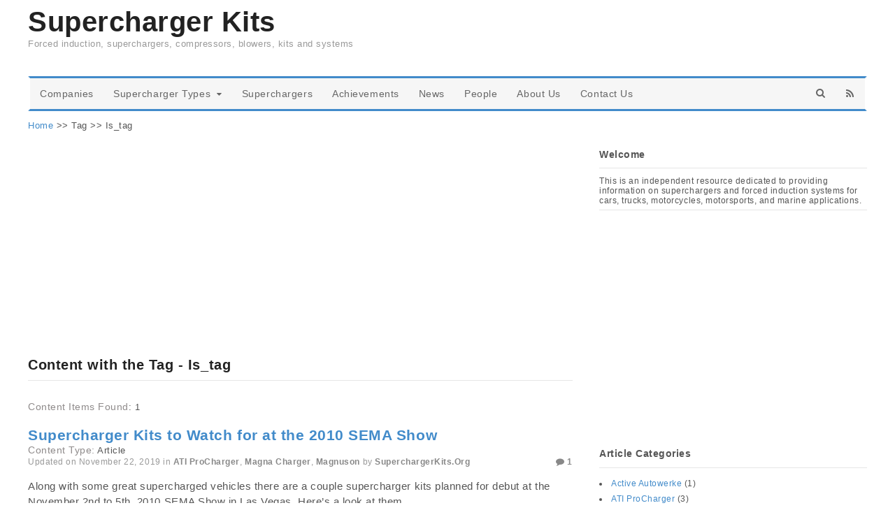

--- FILE ---
content_type: text/html; charset=UTF-8
request_url: http://www.superchargerkits.org/tag/tvs-2300/
body_size: 19534
content:
<!DOCTYPE html>
<html lang="en-US">
<head>
<meta charset="UTF-8" />
<title>tvs 2300 Archives - Supercharger Kits</title>
<meta http-equiv="Content-Type" content="text/html; charset=UTF-8" />
<link rel="pingback" href="http://www.superchargerkits.org/xmlrpc.php" />

<!--  Mobile viewport scale -->
<meta content="initial-scale=1.0, maximum-scale=1.0, user-scalable=yes" name="viewport"/>
<meta name="robots" content="max-snippet:-1, max-image-preview:large, max-video-preview:-1"/>
<link rel="canonical" href="http://www.superchargerkits.org/tag/tvs-2300/" />
<meta property="og:locale" content="en_US" />
<meta property="og:type" content="object" />
<meta property="og:title" content="tvs 2300 Archives - Supercharger Kits" />
<meta property="og:url" content="http://www.superchargerkits.org/tag/tvs-2300/" />
<meta property="og:site_name" content="Supercharger Kits" />
<meta name="twitter:card" content="summary" />
<meta name="twitter:title" content="tvs 2300 Archives - Supercharger Kits" />
<script type='application/ld+json' class='yoast-schema-graph yoast-schema-graph--main'>{"@context":"https://schema.org","@graph":[{"@type":"WebSite","@id":"http://www.superchargerkits.org/#website","url":"http://www.superchargerkits.org/","name":"Supercharger Kits","potentialAction":{"@type":"SearchAction","target":"http://www.superchargerkits.org/?s={search_term_string}","query-input":"required name=search_term_string"}},{"@type":"CollectionPage","@id":"http://www.superchargerkits.org/tag/tvs-2300/#webpage","url":"http://www.superchargerkits.org/tag/tvs-2300/","inLanguage":"en-US","name":"tvs 2300 Archives - Supercharger Kits","isPartOf":{"@id":"http://www.superchargerkits.org/#website"}}]}</script>
<link rel='dns-prefetch' href='//s.w.org' />
<link rel="alternate" type="application/rss+xml" title="Supercharger Kits &raquo; Feed" href="http://www.superchargerkits.org/feed/" />
<link rel="alternate" type="application/rss+xml" title="Supercharger Kits &raquo; Comments Feed" href="http://www.superchargerkits.org/comments/feed/" />
<link rel="alternate" type="application/rss+xml" title="Supercharger Kits &raquo; tvs 2300 Tag Feed" href="http://www.superchargerkits.org/tag/tvs-2300/feed/" />
<link rel='stylesheet' id='wp-block-library-css'  href='http://www.superchargerkits.org/wp-includes/css/dist/block-library/style.min.css?ver=5.3.20' type='text/css' media='all' />
<link rel='stylesheet' id='theme-stylesheet-css'  href='http://www.superchargerkits.org/wp-content/themes/superchargerkits/style.css?ver=1.0' type='text/css' media='all' />
<link rel='stylesheet' id='generate-blog-css'  href='http://www.superchargerkits.org/wp-content/plugins/gp-premium/blog/functions/css/style-min.css?ver=2.3.2' type='text/css' media='all' />
<link rel='stylesheet' id='generate-navigation-branding-css'  href='http://www.superchargerkits.org/wp-content/plugins/gp-premium/menu-plus/functions/css/navigation-branding.min.css?ver=2.3.2' type='text/css' media='all' />
<link rel='stylesheet' id='prettyPhoto-css'  href='http://www.superchargerkits.org/wp-content/themes/canvas/includes/css/prettyPhoto.css?ver=5.3.20' type='text/css' media='all' />
<!--[if lt IE 9]>
<link href="http://www.superchargerkits.org/wp-content/themes/canvas/css/non-responsive.css" rel="stylesheet" type="text/css" />
<style type="text/css">.col-full, #wrapper { width: 1200px; max-width: 1200px; } #inner-wrapper { padding: 0; } body.full-width #header, #nav-container, body.full-width #content, body.full-width #footer-widgets, body.full-width #footer { padding-left: 0; padding-right: 0; } body.fixed-mobile #top, body.fixed-mobile #header-container, body.fixed-mobile #footer-container, body.fixed-mobile #nav-container, body.fixed-mobile #footer-widgets-container { min-width: 1200px; padding: 0 1em; } body.full-width #content { width: auto; padding: 0 1em;}</style>
<![endif]-->
<script type='text/javascript' src='http://www.superchargerkits.org/wp-includes/js/jquery/jquery.js?ver=1.12.4-wp'></script>
<script type='text/javascript' src='http://www.superchargerkits.org/wp-includes/js/jquery/jquery-migrate.min.js?ver=1.4.1'></script>
<script type='text/javascript' src='http://www.superchargerkits.org/wp-content/themes/superchargerkits/js/back-to-top.js?ver=5.3.20'></script>
<script type='text/javascript' src='http://www.superchargerkits.org/wp-content/themes/canvas/includes/js/third-party.min.js?ver=5.3.20'></script>
<script type='text/javascript' src='http://www.superchargerkits.org/wp-content/themes/canvas/includes/js/modernizr.min.js?ver=2.6.2'></script>
<script type='text/javascript' src='http://www.superchargerkits.org/wp-content/themes/canvas/includes/js/jquery.prettyPhoto.min.js?ver=5.3.20'></script>
<script type='text/javascript' src='http://www.superchargerkits.org/wp-content/themes/canvas/includes/js/general.min.js?ver=5.3.20'></script>

<!-- Adjust the website width -->
<style type="text/css">
	.col-full, #wrapper { max-width: 1200px !important; }
</style>

<link rel='https://api.w.org/' href='http://www.superchargerkits.org/wp-json/' />
<link rel="EditURI" type="application/rsd+xml" title="RSD" href="http://www.superchargerkits.org/xmlrpc.php?rsd" />
<link rel="wlwmanifest" type="application/wlwmanifest+xml" href="http://www.superchargerkits.org/wp-includes/wlwmanifest.xml" /> 
<meta name="generator" content="Piklist 1.0.12" />

<meta name="viewport" content="width=device-width" /><script type="text/javascript">if( !tick ) { var tick = function(){}; }</script>
<!-- Custom CSS Styling -->
<style type="text/css">
</style>

<!-- Woo Shortcodes CSS -->
<link href="http://www.superchargerkits.org/wp-content/themes/canvas/functions/css/shortcodes.css" rel="stylesheet" type="text/css" />

<!-- Custom Stylesheet -->
<link href="http://www.superchargerkits.org/wp-content/themes/canvas/custom.css" rel="stylesheet" type="text/css" />
</head>
<body class="archive tag tag-tvs-2300 tag-102 post-image-below-header post-image-aligned-center sticky-menu-fade mobile-header chrome alt-style-default has-lightbox two-col-left width-1200 two-col-left-1200">
<div id="wrapper">

	<div id="inner-wrapper">

	<h3 class="nav-toggle icon"><a href="#navigation">Navigation</a></h3>

	<header id="header" class="col-full">

		<div id="logo">
<span class="site-title"><a href="http://www.superchargerkits.org/">Supercharger Kits</a></span>
<span class="site-description">Forced induction, superchargers, compressors, blowers, kits and systems</span>
</div>

	</header>
	<div id="above-nav-ad" class="widget-1 widget-odd sidebar above-nav-adc resp-link-ad"><div class="beo_ra_tmp_parse" data-beo-pub-id="3060272751786289" data-beo-hm="5197709110" data-beo-hl="2703731115" data-beo-vxl="6674442315" data-beo-vl="" data-beo-vm=""></div></div><nav id="navigation" class="col-full" role="navigation">

	
	<section class="menus nav-icons nav-icons-2">

		<a href="http://www.superchargerkits.org" class="nav-home"><span>Home</span></a>

	<h3>Main Menu</h3><ul id="main-nav" class="nav fl"><li id="menu-item-448" class="menu-item menu-item-type-post_type menu-item-object-page menu-item-448 menu-item-company first-menu-item"><a title="Companies Related to Forced Induction" href="http://www.superchargerkits.org/company/">Companies</a></li>
<li id="menu-item-449" class="menu-item menu-item-type-post_type menu-item-object-page menu-item-has-children menu-item-449 menu-item-supercharger-type "><a title="Types of Forced Induction" href="http://www.superchargerkits.org/supercharger-type/">Supercharger Types</a>
<ul class="sub-menu">
	<li id="menu-item-450" class="menu-item menu-item-type-taxonomy menu-item-object-supercharger_type menu-item-450 menu-item-109-revision-v1 "><a href="http://www.superchargerkits.org/supercharger-type/centrifugal/">Centrifugal</a></li>
	<li id="menu-item-1018" class="menu-item menu-item-type-taxonomy menu-item-object-supercharger_type menu-item-1018 menu-item-429-revision-v1 "><a href="http://www.superchargerkits.org/supercharger-type/electric/">Electric</a></li>
	<li id="menu-item-451" class="menu-item menu-item-type-taxonomy menu-item-object-supercharger_type menu-item-451 menu-item-109-revision-v1 "><a href="http://www.superchargerkits.org/supercharger-type/roots/">Roots</a></li>
	<li id="menu-item-453" class="menu-item menu-item-type-taxonomy menu-item-object-supercharger_type menu-item-453 menu-item-109-revision-v1 "><a href="http://www.superchargerkits.org/supercharger-type/screw/">Screw</a></li>
	<li id="menu-item-452" class="menu-item menu-item-type-taxonomy menu-item-object-supercharger_type menu-item-452 menu-item-109-revision-v1 "><a href="http://www.superchargerkits.org/supercharger-type/scroll/">Scroll</a></li>
	<li id="menu-item-982" class="menu-item menu-item-type-taxonomy menu-item-object-supercharger_type menu-item-982 menu-item-ro-flo-rotary-sliding-vane-compressor "><a href="http://www.superchargerkits.org/supercharger-type/turbocharger/">Centrifugal Turbo</a></li>
	<li id="menu-item-906" class="menu-item menu-item-type-taxonomy menu-item-object-supercharger_type menu-item-906 menu-item-780-revision-v1 "><a href="http://www.superchargerkits.org/supercharger-type/vane/">Vane</a></li>
</ul>
</li>
<li id="menu-item-555" class="menu-item menu-item-type-custom menu-item-object-custom menu-item-555 menu-item-superchargers "><a title="Supercharger Head / Bare Units" href="/supercharger/">Superchargers</a></li>
<li id="menu-item-799" class="menu-item menu-item-type-post_type menu-item-object-page menu-item-799 menu-item-achievement "><a title="Achievements / Milestones / Awards" href="http://www.superchargerkits.org/achievement/">Achievements</a></li>
<li id="menu-item-992" class="menu-item menu-item-type-post_type menu-item-object-page menu-item-992 menu-item-news "><a title="Forced Induction News" href="http://www.superchargerkits.org/news/">News</a></li>
<li id="menu-item-844" class="menu-item menu-item-type-post_type menu-item-object-page menu-item-844 menu-item-people "><a title="Noteworth People in Forced Induction" href="http://www.superchargerkits.org/people/">People</a></li>
<li id="menu-item-387" class="menu-item menu-item-type-post_type menu-item-object-page menu-item-387 menu-item-about "><a href="http://www.superchargerkits.org/about/">About Us</a></li>
<li id="menu-item-386" class="menu-item menu-item-type-post_type menu-item-object-page menu-item-386 menu-item-contact last-menu-item"><a href="http://www.superchargerkits.org/contact/">Contact Us</a></li>
</ul>	<div class="side-nav">
	<ul class="rss fr">
						<li class="sub-rss"><a href=""></a></li>
			</ul>
			<ul class="nav-search">
		<li>
			<a class="search-contents" href="#"></a>
			<ul>
				<li>
					<div class="widget widget_search"><div class="search_main">
    <form method="get" class="searchform" action="http://www.superchargerkits.org/" >
        <input type="text" class="field s" name="s" value="Search..." onfocus="if (this.value == 'Search...') {this.value = '';}" onblur="if (this.value == '') {this.value = 'Search...';}" />
        <button type="submit" class="fa fa-search submit" name="submit" value="Search"></button>
    </form>
    <div class="fix"></div>
</div></div>				</li>
			</ul>
		</li>
	</ul>
		</div><!-- /#side-nav -->

	</section><!-- /.menus -->

	<a href="#top" class="nav-close"><span>Return to Content</span></a>

</nav>
<nav class="breadcrumb" role="navigation" itemprop="breadcrumb" itemscope itemtype="http://schema.org/BreadcrumbList"><meta itemprop="name" content="Breadcrumb"/><meta itemprop="description" content="Breadcrumb for Is_tag"/><ul itemprop="itemListElement"><li itemscope itemtype="http://data-vocabulary.org/Breadcrumb"><a rel="index home" href="http://www.superchargerkits.org" title="Home" itemprop="url"><span itemprop="title">Home</span></a>&nbsp;>>&nbsp;</li><li>Tag&nbsp;>>&nbsp;</li><li><span class="current-page">Is_tag</span></a></li></ul></nav><br>      
    <!-- #content Starts -->
	    <div id="content" class="col-full">
    
    	<div id="main-sidebar-container">    
		
            <!-- #main Starts -->
                        <section id="main" class="col-left">
			<div id="post-content-ad-1" class="widget-1 widget-odd resp-ad"><script async src="//pagead2.googlesyndication.com/pagead/js/adsbygoogle.js"></script>
<!-- superchargerkits.org - resp-before-content -->
<ins class="adsbygoogle"
     style="display:block"
     data-ad-client="ca-pub-3060272751786289"
     data-ad-slot="1226997912"
     data-ad-format="auto"></ins>
<script>
(adsbygoogle = window.adsbygoogle || []).push({});
</script></div><h1 class="archive_header">Content with the Tag - Is_tag</h1><div><span class="info-label">Content Items Found</span>: 1</div><br>
<div class="fix"></div>
<article class="tag-archive post-321 post type-post status-publish format-standard has-post-thumbnail hentry category-ati-procharger category-magna-charger category-magnuson tag-2011-mustang tag-magna-charger-2 tag-magna-charger-stage-ii tag-magnuson tag-mustang-gt tag-p-1sc-1 tag-roush tag-sema tag-tvs-2300 tag-whipple-2 supercharger_type-centrifugal supercharger_type-roots company-magnuson company-procharger company-whipple series-tvs odd">
	<header>
		<h1 class="title entry-title page-list-item tag-archive"><a href="http://www.superchargerkits.org/supercharger-kits-to-watch-for-at-the-2010-sema-show/" rel="bookmark" title="Supercharger Kits to Watch for at the 2010 SEMA Show">Supercharger Kits to Watch for at the 2010 SEMA Show</a></h1>		
	</header>
<div><span class="info-label"> Content Type:</span> Article</div><div class="post-meta">Updated on <span class="date time published updated" title="2019-11-22T18:42:04-0800">November 22, 2019</span> in <span class="categories"><a href="http://www.superchargerkits.org/category/ati-procharger/" title="View all items in ATI ProCharger">ATI ProCharger</a>, <a href="http://www.superchargerkits.org/category/magna-charger/" title="View all items in Magna Charger">Magna Charger</a>, <a href="http://www.superchargerkits.org/category/magnuson/" title="View all items in Magnuson">Magnuson</a></span>  by <span class="fn"><span class="author vcard"><span class="fn"><a href="http://www.superchargerkits.org/author/admin/" title="Posts by SuperchargerKits.org" rel="author">SuperchargerKits.org</a></span></span></span> <span class="post-comments comments"><a href="http://www.superchargerkits.org/supercharger-kits-to-watch-for-at-the-2010-sema-show/#comments"><i class="fa fa-comment"></i> 1</a></span></div>
	<section class="entry">
	    <p>Along with some great supercharged vehicles there are a couple supercharger kits planned for debut at the November 2nd to 5th, 2010 SEMA Show in Las Vegas. Here&#8217;s a look at them.</p>
<div id="attachment_323" style="width: 310px" class="wp-caption alignleft"><img aria-describedby="caption-attachment-323" class="size-full wp-image-323 " title="ProCharger Stage II System and Tuner Kit for 2011 Ford Mustang 5.0L to Debut at SEMA 2010" src="http://www.superchargerkits.org/wp-content/uploads/2010/11/sema-2010-procharger-stage-ii-2011-mustang.jpg" alt="Picture of a ProCharger Stage II System and Tuner Kit for 2011 Ford Mustang 5.0L to Debut at SEMA 2010" width="300" height="209" srcset="http://www.superchargerkits.org/wp-content/uploads/2010/11/sema-2010-procharger-stage-ii-2011-mustang.jpg 300w, http://www.superchargerkits.org/wp-content/uploads/2010/11/sema-2010-procharger-stage-ii-2011-mustang-150x104.jpg 150w" sizes="(max-width: 300px) 100vw, 300px" /><p id="caption-attachment-323" class="wp-caption-text">The ProCharger Stage II System and Tuner Kit for 2011 Ford Mustang 5.0l.</p></div>
<p>ProCharger strikes the hottest iron which seems to be the 2011 Ford Mustang GT 5.0l. This well established company is debuting an already available supercharger kit the ProCharger Intercooled Stage II System and Tuner Kit. The kit is 100% complete and includes a P-1SC-1 ProCharger self-contained centrifugal supercharger, a front mounted 3-core air-to-air intercooler and a 8-rib dedicated supercharger drive system (a 12 rib is supposed to be available as well) and it all fits under a stock hood. The complete package is supposed to provide 7+ psi of boost and 180 HP to a stock engine running high quality pump gas. When all is said and done ProCharger says your stock 2011 5.0L will be pumping out 615+ flywheel horsepower with their new Stage II Supercharger System and Tuner Kit.</p>
<div id="attachment_325" style="width: 310px" class="wp-caption alignright"><img aria-describedby="caption-attachment-325" class="size-full wp-image-325 " title="Magna Charger Supercharger Kit for 2011 Ford Mustang 5.0L" src="http://www.superchargerkits.org/wp-content/uploads/2010/11/sema-2010-magnacharger-for-2011-mustang-5.0l.jpg" alt="Picture of Magna Charger Supercharger Kit for 2011 Ford Mustang 5.0L" width="300" height="225" srcset="http://www.superchargerkits.org/wp-content/uploads/2010/11/sema-2010-magnacharger-for-2011-mustang-5.0l.jpg 300w, http://www.superchargerkits.org/wp-content/uploads/2010/11/sema-2010-magnacharger-for-2011-mustang-5.0l-150x112.jpg 150w" sizes="(max-width: 300px) 100vw, 300px" /><p id="caption-attachment-325" class="wp-caption-text">The Magna Charger Supercharger Kit for 2011 Ford Mustang 5.0L</p></div>
<p>Magnuson is also gunning for the 5.0L Mustang crowd with their 2010 SEMA Magna Charger debut. The company is keeping quiet about their new system but many speculate the new kit could be based on the TVS 2300 blower which is used in the Roush and Whipple supercharger kits. They have leaked some pictures. Shown is the new kit in grabber blue. Rumors have it the final product will be available in blue, black and chrome.</p>
	</section><!-- /.entry -->
	<div class="post-more">
		<span class="read-more"><a href="http://www.superchargerkits.org/supercharger-kits-to-watch-for-at-the-2010-sema-show/" title="Continue Reading">Continue Reading</a></span>  	</div>
</article><!-- /.post -->

<!-- <div class="fix"></div> --> 

                    
            </section><!-- /#main -->
                
            <aside id="sidebar">
<div id="text-5" class="widget-1 widget-odd widget widget_text"><h3>Welcome</h3>			<div class="textwidget">This is an independent resource dedicated to providing information on superchargers and forced induction systems for cars, trucks, motorcycles, motorsports, and marine applications.
<hr /></div>
		</div><div id="beo_responsive_adsense_widget-3" class="widget-2 widget-even widget-alt widget beo_responsive_adsense_widget"><script async src="//pagead2.googlesyndication.com/pagead/js/adsbygoogle.js"></script>
<!-- superchargerkits.org - resp-sidebar -->
<ins class="adsbygoogle"
     style="display:block"
     data-ad-client="ca-pub-3060272751786289"
     data-ad-slot="9767509513"
     data-ad-format="auto"></ins>
<script>
(adsbygoogle = window.adsbygoogle || []).push({});
</script></div><div id="categories-3" class="widget-3 widget-odd widget widget_categories"><h3>Article Categories</h3>		<ul>
				<li class="cat-item cat-item-5"><a href="http://www.superchargerkits.org/category/active-autowerke/">Active Autowerke</a> (1)
</li>
	<li class="cat-item cat-item-6"><a href="http://www.superchargerkits.org/category/ati-procharger/">ATI ProCharger</a> (3)
</li>
	<li class="cat-item cat-item-7"><a href="http://www.superchargerkits.org/category/blitz/">Blitz</a> (1)
</li>
	<li class="cat-item cat-item-44"><a href="http://www.superchargerkits.org/category/eaton/">Eaton</a> (4)
</li>
	<li class="cat-item cat-item-106"><a href="http://www.superchargerkits.org/category/famous-supercharged-vehicles/" title="Articles about well known or ground breaking supercharged cars, trucks, bikes, boats and planes.">Famous Supercharged Vehicles</a> (1)
</li>
	<li class="cat-item cat-item-78"><a href="http://www.superchargerkits.org/category/ford-racing/">Ford Racing</a> (1)
</li>
	<li class="cat-item cat-item-67"><a href="http://www.superchargerkits.org/category/harrop/">Harrop</a> (1)
</li>
	<li class="cat-item cat-item-10"><a href="http://www.superchargerkits.org/category/hks/">HKS</a> (2)
</li>
	<li class="cat-item cat-item-31"><a href="http://www.superchargerkits.org/category/holley/">Holley</a> (1)
</li>
	<li class="cat-item cat-item-41"><a href="http://www.superchargerkits.org/category/jcr-racing/">JCR Racing</a> (1)
</li>
	<li class="cat-item cat-item-11"><a href="http://www.superchargerkits.org/category/magna-charger/">Magna Charger</a> (1)
</li>
	<li class="cat-item cat-item-435"><a href="http://www.superchargerkits.org/category/magnuson/">Magnuson</a> (1)
</li>
	<li class="cat-item cat-item-12"><a href="http://www.superchargerkits.org/category/neuspeed/">Neuspeed</a> (1)
</li>
	<li class="cat-item cat-item-13"><a href="http://www.superchargerkits.org/category/paxton/">Paxton</a> (2)
</li>
	<li class="cat-item cat-item-40"><a href="http://www.superchargerkits.org/category/reader-mail/">Reader Mail</a> (2)
</li>
	<li class="cat-item cat-item-77"><a href="http://www.superchargerkits.org/category/stasis/">STaSIS</a> (1)
</li>
	<li class="cat-item cat-item-66"><a href="http://www.superchargerkits.org/category/supercharged-rides/">Supercharged Rides</a> (1)
</li>
	<li class="cat-item cat-item-1"><a href="http://www.superchargerkits.org/category/supercharger-kits/">Supercharger Kits</a> (1)
</li>
	<li class="cat-item cat-item-23"><a href="http://www.superchargerkits.org/category/supercharger-kits-site-news/">Supercharger Kits Site News</a> (2)
</li>
	<li class="cat-item cat-item-60"><a href="http://www.superchargerkits.org/category/supercharger-news/">Supercharger News</a> (3)
</li>
	<li class="cat-item cat-item-50"><a href="http://www.superchargerkits.org/category/tork-tech/">Tork Tech</a> (1)
</li>
	<li class="cat-item cat-item-17"><a href="http://www.superchargerkits.org/category/trd/">TRD</a> (2)
</li>
	<li class="cat-item cat-item-19"><a href="http://www.superchargerkits.org/category/vortech/">Vortech</a> (4)
</li>
	<li class="cat-item cat-item-30"><a href="http://www.superchargerkits.org/category/weiand-automotive/">Weiand Automotive</a> (2)
</li>
	<li class="cat-item cat-item-49"><a href="http://www.superchargerkits.org/category/whipple/">Whipple</a> (2)
</li>
		</ul>
			</div>		<div id="recent-posts-2" class="widget-4 widget-even widget-alt widget widget_recent_entries">		<h3>Recent Posts</h3>		<ul>
											<li>
					<a href="http://www.superchargerkits.org/7482p-weiand-supercharger-kit-sale/">7482P Weiand Supercharger Kit Sale</a>
									</li>
											<li>
					<a href="http://www.superchargerkits.org/eaton-goes-smaller-to-get-bigger/">Eaton Goes Smaller To Get Bigger</a>
									</li>
											<li>
					<a href="http://www.superchargerkits.org/famous-supercharged-vehicles/">Famous Supercharged Vehicles</a>
									</li>
											<li>
					<a href="http://www.superchargerkits.org/supercharger-kits-to-watch-for-at-the-2010-sema-show/">Supercharger Kits to Watch for at the 2010 SEMA Show</a>
									</li>
											<li>
					<a href="http://www.superchargerkits.org/superchargers-at-the-2010-sema-show/">Superchargers at the 2010 SEMA Show</a>
									</li>
					</ul>
		</div><div id="sgr-custom-taxonomies-menu-2" class="widget-5 widget-odd widget sgr-custom-taxonomies-menu"><h3>Company Pages</h3>
<ul>
	<li class="cat-item cat-item-462"><a href="http://www.superchargerkits.org/company/active-autowerke/" title="Active Autowerke was born from a passion shared by brothers Mike Hugh and Karl Hugh. That passion: BMW&#039;s. Their tuning hobby led to a legitimate business in 1981 at which time their motto was &quot;Anything and Everything BMW&quot;. Their service company grew quickly but by 1995 Karl wanted to focus more on tuning and performance. His Engineering degree provided what was needed and within a year the Active Autowerke M3 &amp; 325i Turbo Kits were ready for market. Today the company reaches globally and offers services and a range of performance parts and kits, including superchargers, for BMW&#039;s.">Active Autowerke</a>
</li>
	<li class="cat-item cat-item-611"><a href="http://www.superchargerkits.org/company/b-m/" title="B&amp;M Racing &amp; Performance Products got their start as an automotive repair shop. They were founded in 1953 by Bob Spar and Mort Schuman (B&amp;M) in Van Nuys, California. Their beginning in performance began during off hours when the founders started modifying a GM HydraMatic tranny for racing applications. In 1958 Mort Schuman was bought out by Don Spar (Bob’s brother) and the brothers moved forward with the first racing transmission business. Soon after they had produced the only patented automatic 4 speed racing transmission in history. That transmission was the B&amp;ampM Hydro Stick.

It wasn’t until the 80’s that B&amp;M released their superchargers in the form of a 2 lobe Roots style blower. It was designed to be small, affordable and fit under the hood. They moved on to offer several Roots-type small and big blog models for automotive street, strip and marine applications including their MegaBlower 420, 250 Powercharger, 174 Powercharger and the 144 Powercharger.

In 1999 B&amp;M’s supercharger division was bought by Holley who had previously purchased Weiand. Subsequently B&amp;M and Weiand blowers became part of the Weiand line.">B&amp;M</a>
</li>
	<li class="cat-item cat-item-325"><a href="http://www.superchargerkits.org/company/blitz/" title="Blitz is a Japanese company founded in 1981 to sell tuning parts. They have a large variety of aftermarket and performance parts including turbocharger and supercharger kits. Company information is hard to come by but it appears their supercharger kits use Ogura centrifugal head units while their turbo kits use the BorgWarner 3K units.
">Blitz</a>
</li>
	<li class="cat-item cat-item-802"><a href="http://www.superchargerkits.org/company/blower-drive-service/" title="Known more commonly as BDS the California based Blower Drive Service came to life in 1969 as a one car garage. BDS has grown to a 10,000 square foot facility that specializes in the building, manufacturing and servicing of roots type blowers based on the GMC 71 series. Currently they offer 4-71, 6-71, 8-71, 10-71, 14-71 and 16-71 units.

In 2014, after almost 45 years being a family owned company, BDS was sold to Belt Drives Limited (BDL) but continues to operate under the original name.">Blower Drive Service</a>
</li>
	<li class="cat-item cat-item-904"><a href="http://www.superchargerkits.org/company/camden/" title="Camden Superchargers history dates back to 1957 when John Camden reportedly built the first compact supercharger for the small block Chev. According to Pat Ganahl (A Complete Guide to Street Supercharging, Page 53) somewhere in the 1960&#039;s Camden started offering superchargers under the Penco and Camden name. The Penco or Camden Superchargers were originally based on the GMC 53 Series roots blower with 2 lobe rotors and helical cut gears. The Penco / Camden differed from the GMC by offering a cast aluminum case with the omission of rotor bearings or bushings opting instead for an engine fed oil lubrication system on both ends for the modified gear bearing plates. These blowers were built for a variety of applications on Fords, Chevs and Chryslers.

In the 1970&#039;s Camden started producing supercharger kits designed for 4 cylinder engines and eventually moved into kits for import vehicles.

In 2000 Camden Superchargers was purchased by David Atkins and Randy Ulsh who moved operations from Austin Texas to Puyallup and then later Eatonville Washington. Their blower kits also moved to rotary engine applications only.

When the Penco name was dropped is unknown.">Camden</a>
</li>
	<li class="cat-item cat-item-588"><a href="http://www.superchargerkits.org/company/cosworth/" title="Cosworth began in 1958 when Mike Costin and Keith Duckworth started an independent engine manufacturing company. Cosworth gained notoriety in the late 60&#039;s with their DFV engine. Built for Ford&#039;s Formula One car the engine won it&#039;s first race in 1967. The Cosworth DFV engine wracked up 155 race wins over a span of 15 years and cemented the company in the history books. Their engine designs have continued on to other motorsports including CART/Indy and World Touring Car Championship. In 1987 the company began to branch out with an electronics division. In 1998 they were sold to Ford and further expansion ensued. In 2004 Cosworth sold again this time to Jerry Forsythe and Kevin Kalkhoven who started an even more aggressive diversification processes.

In the early 70&#039;s Cosworth installed a Lysholm supercharger in a Brabham BT28 Formula 3 chasis which went on to compete in the British Hill Climb Championship. Through the late 70&#039;s to 90&#039;s they concentrated on using Turbochargers. At time of writing Cosworth is offering superchargers and kits for the FA20 platform. The supercharger is based on the Eaton TVS compressor.">Cosworth</a>
</li>
	<li class="cat-item cat-item-847"><a href="http://www.superchargerkits.org/company/dmpe/" title="Darren Mayer Performance Engineering or DMPE is a company operating out of Michigan, USA that specializes in roots blower service and repair for racing applications.">DMPE</a>
</li>
	<li class="cat-item cat-item-663"><a href="http://www.superchargerkits.org/company/dyers-blowers/" title="Dyer&#039;s Blowers originated in the late in the 1960&#039;s. Gary Dyer,  builder and driver for Grand-Spaulding Dodge, started out building his own superchargers and ended up supplying fellow competitors. After retiring from racing he set out to provide street roots type blower systems for domestic V8&#039;s.  Dyer&#039;s continues to manufacture, build and repair roots systems including models: 4-71, 6-71, V6-71 and 8-71.">Dyer&#039;s Blowers</a>
</li>
	<li class="cat-item cat-item-229"><a href="http://www.superchargerkits.org/company/eaton/" title="Eaton has been offering superchargers since 1985 with their release of the M-Series roots type blower. As of April 2017 they are up to their six generation of blower design.

Eaton does not sell or produce units or kits for the general public. The supercharger units they produce are for OEM applications only. For aftermarket units and kits Eaton provides their partners, Magnuson, Edelbrock, Harrop and ROUSH, with the internal components: the rotors, bearings, gears and seals. Their partners design and develop their own housings and additions as required. Prices on Eaton superchargers and kits depend on the partners selling them.
First to Fifth Generation - The M-Series
Or Gen 1 to Gen 5. The first five generations were the M Series. These superchargers have three lobe rotors with 60 degree twists. Units in this series include the M45, M62, M90 and M112. 
Sixth Generation - The TVS (Twin Vortices Series®) R-Series and V-Series
The TVS R-Series drastically changed the rotor design by moving to a four lobe rotor with 160 degree twist. Later the TVS R2650 was released and had the four lobes but with more twist in them reaching a 170 degree total. The V-Series (volumetric series) continues with a three lobe design and targets small engine efficiency. This design allows for improved low speed volumetric and thermal efficiences over the R-Series. In 2015 Eaton announced the TVS2 which seems to still be a sixth generation supercharger that is focusing on efficiency and better coupling with other technologies such as a turbo. The TVS2 is lighter, runs at a higher max rpm and is reported to offer a 10 to 16 percent improvement in isentropic efficiency (in the targeted operating zones) over the TVS® R410.">Eaton</a>
</li>
	<li class="cat-item cat-item-387"><a href="http://www.superchargerkits.org/company/edelbrock/" title="The Legendary aftermarket performance parts company offers the E-Force Supercharger which at its core is an Eaton TVS blower.">Edelbrock</a>
</li>
	<li class="cat-item cat-item-667"><a href="http://www.superchargerkits.org/company/gmc/">GMC</a>
</li>
	<li class="cat-item cat-item-664"><a href="http://www.superchargerkits.org/company/hampton-blowers/" title="Hampton Blowers of California, was founded in 1957 by Don Hampton. Don was a driver who also got into modifying roots type superchargers. The company is still going strong building nad maintaining street, strip and marine roots systems including 6-71, 8-71, 12-71 and 14-71 models.">Hampton Blowers</a>
</li>
	<li class="cat-item cat-item-385"><a href="http://www.superchargerkits.org/company/harrop/" title="For their supercharger line, Harrop is a licensed master distributer of Eaton and use the TVS (Twin Vortices Series) roots blower internals.">Harrop</a>
</li>
	<li class="cat-item cat-item-360"><a href="http://www.superchargerkits.org/company/hks/" title="HKS superchargers were originally a repackaged Rotrex blower until 2006 when they released their own &quot;torque reaction traction drive&quot; type compressor which they named the &quot;GT Supercharger&quot;.">HKS</a>
</li>
	<li class="cat-item cat-item-239"><a href="http://www.superchargerkits.org/company/kenne-bell/" title="Kenne Bell, established in 1968 by Jim Bell, started out as a tuning company then moved in to the manufacturing end. Over the years Kenne Bell has been heavily involved in turbo and supercharging. The Twin Screw compressor is their supercharger of choice and they offer head units and kits built in the USA. Kits focus mainly on American muscle and range from street to race applications.">Kenne Bell</a>
</li>
	<li class="cat-item cat-item-589"><a href="http://www.superchargerkits.org/company/kraftwerks/" title="Founded in 2007 by Oscar Jackson (of Jackson Racing), David Hsu (of Group-A Autosports / Skunk2 Racing) and tech entrepreneur Christopher Jenkins. This California based company focuses on building supercharger kits around Rotrex centrifugal blowers. Targeting import cars along with domestic and import motorcycles and other motorsports applications their offerings range from simple street kits to full race systems. Kraftwerks also offers sells supercharger based accessories.
">Kraftwerks</a>
</li>
	<li class="cat-item cat-item-1124"><a href="http://www.superchargerkits.org/company/latham/" title="Latham Manufacturing Co was founded in West Palm Beach, Florida by Norman Latham in 1956. Latham wanted to deliver a product that would be more efficient than the popular Roots blower. His answer was the Latham Supercharger an Axial Flow type compressor. With around 600 units released the company stopped producing the blowers in 1965. In 1982 Richard Paul purchased the company and registered it in California under the name Latham Supercharger Co. He continued to produce Latham type superchargers and later founded Axialflow Engineering Co. after seeing opportunities for a new, smaller design and market shift.">Latham</a>
</li>
	<li class="cat-item cat-item-776"><a href="http://www.superchargerkits.org/company/littlefield-blowers/" title="Littlefield Blowers was founded by Mert Littlefield. Mert was involved in drag racing in the 60&#039;s where he had hands on experience with roots blowers. He took that experience and knowledge and founded his company, Littlefield Blowers, in 1974. To this day they offer their own manufactured roots style blowers, parts, and services. Littlefield blowers range in size from 6-71 to 16-71 models.">Littlefield Blowers</a>
</li>
	<li class="cat-item cat-item-253"><a href="http://www.superchargerkits.org/company/lontra/" title="Lontra is an engineering company that designed and licenses the Lontra Blade Compressor®. Their prototype automotive design is a positive displacement variable flow compressor named The Blade Supercharger®. This double acting rotary design has yet to catch on in the automotive sector.

">Lontra</a>
</li>
	<li class="cat-item cat-item-437"><a href="http://www.superchargerkits.org/company/magnuson/" title="Magnuson Superchargers is a kit designer and developer operating out of California. Founded by Jerry Magnuson the company was sold to Pendergast Partners and Banyan Mezzanine Funds in late 2010. Their current kits are based on Eaton&#039;s TVS roots blower technology.">Magnuson</a>
</li>
	<li class="cat-item cat-item-1008"><a href="http://www.superchargerkits.org/company/mcculloch/">McCulloch</a>
</li>
	<li class="cat-item cat-item-775"><a href="http://www.superchargerkits.org/company/mooneyham-blowers/" title="Founded in 1974 by racing scene legend Gene Mooneyham who had been working on and building superchargers since 1951. The focus was on roots type racing superchargers and some performance parts for automotive and marine applications. In the drag and performance world, Mooneyham blowers are renown for their quality and performance.

The business website seems to have dropped sometime in 2012 but sporadic reports indicate they were still operating up until a few years ago.">Mooneyham Blowers</a>
</li>
	<li class="cat-item cat-item-326"><a href="http://www.superchargerkits.org/company/neuspeed/" title="Neuspeed offers performance parts for Audi, Fiat, Mini and Volkswagen.  Currently they do not offer any new superchargers.">Neuspeed</a>
</li>
	<li class="cat-item cat-item-590"><a href="http://www.superchargerkits.org/company/ogura/" title="Ogura, a Japanese company, was founded in 1938 as a manufacturer of aircraft related products. Over the years they have progressed to producing clutch brakes for a number of products and industries. They also manufacture roots type superchargers with rotors based on the Wankel design as seen in the rotary engine. Ogura blowers have been used in Blitz supercharger kits and in marine applications such as the diesel Volvo Penta KAD43P/DP which is both supercharged and turbocharged. Ogura Industrial Corp., out of New Jersey, is an American branch of the company.
">Ogura</a>
</li>
	<li class="cat-item cat-item-230"><a href="http://www.superchargerkits.org/company/paxton/" title="Paxton has been a supporter and innovator of the centrifugal supercharger since the late 1930&#039;s. By the 1950&#039;s they were offering the VS57/VR57 belt driven blow-through unit that was a factory/dealer option on the Ford Thunderbird, Ford Fairlane, the Studebaker Golden Hawk and Kaiser Manhattans. Along with OEM support they also provided aftermarket supercharger kits for the Corvette, Chrysler&#039;s 300C and for various Cadillac, Buick, Oldsmobile and Edsels. Paxton became synonymous with Mustang when they teamed up with Shelby on projects like the 1996 - 1968 Shelby GT-350, the 1967 GT500 &quot;Little Red&quot; which used a Paxton pump on the big block Ford 428.">Paxton</a>
</li>
	<li class="cat-item cat-item-467"><a href="http://www.superchargerkits.org/company/powerdyne/" title="Powerdyne was a California based manufacturer with a patent filed in 2003 by Floyd James Wheeler, Jr. and Floyd James Wheeler, III for a centrifugal supercharger with an internal belt drive. Initially offering low cost centrifugal blowers there were numerous reports of Powerdyne supercharger failures, specifically problems with the belts breaking along with other internal part failures. Additionally there are many customer complaints of poor support by the company. Powerdyne closed shop somewhere around 2007 and their design patent was reportedly purchased by O2 Force.

Powerdyne compressors were sold under several names including O2 Force, Cool Charger, B&amp;M, Dinan, Ford Motorsport. There are still several units around today. For repairs and parts check out 928 Motorsports. Their rebuilds and parts have had great reviews.">Powerdyne</a>
</li>
	<li class="cat-item cat-item-267"><a href="http://www.superchargerkits.org/company/procharger/" title="ProCharger was founded in 1993 by Dan and Ken Jones. The performance supercharger division of Accessible Technologies, Inc. (ATI) ProCharger offers products for the automotive (aftermarket and race), truck, motorcycle, utility vehicles, powersports and marine markets. ProCharger focus has been on the development and manufacturing of self-contained centrifugal compressors and accessories to compliment them.">ProCharger</a>
</li>
	<li class="cat-item cat-item-386"><a href="http://www.superchargerkits.org/company/rotrex/" title="Rotrex&#039;s centrifugal superchargers use their patented traction drive technology to offer very high speed compressors with compact designs. Their products include traditional driven chargers, electrically assisted units and &quot;E-Chargers&quot; for driving electric motors.">Rotrex</a>
</li>
	<li class="cat-item cat-item-903"><a href="http://www.superchargerkits.org/company/roush/" title="ROUSH Performance was founded in 1995 by Jack Roush. The company provides aftermarket street and racing performance parts, engines and vehicles with a focus on Ford Mustangs and F-150&#039;s. Currently their line of superchargers known as a ROUSHcharger are based on the Eaton TVS series roots blower.
">ROUSH</a>
</li>
	<li class="cat-item cat-item-781"><a href="http://www.superchargerkits.org/company/shorrock-superchargers/" title="Formed by Chris Shorrock in 1934 as Centric Superchargers Ltd. It wasn&#039;t until 1946 that the company name was changed to Shorrock Superchargers with incorporation (No. 436906) in June of 1947.

In 1950 the company changed hands to Harry Ferguson (Holdings) Ltd. then in September of 1954 by the Rubery Owen &amp; Co. Ltd who purchased the issued share capitol. The company continued operations into 1966.

Shorrock vane type superchargers were used on street and racing cars, agricultural vehicles, rail cars and other commercial vehicles.
">Shorrock Superchargers</a>
</li>
	<li class="cat-item cat-item-469"><a href="http://www.superchargerkits.org/company/sprintex/" title="Sprintex superchargers twin-screw design was first developed in the United Kingdom some time in the early 1980&#039;s. Their inspiration came from an expired patent of the Lysholm screw compressor designed by Alf Lysholm. At the time Sprintex&#039;s new blower set new standards in parasitic loses, rotor leakage and thermal efficiency. The draw back was the manufacturing complexity and cost. Sprintex, along with several companies, continued to develop and perfect the design while manufacturing processes caught up. Today Sprintex is an Australian company that that offers a range of blower units and kits.">Sprintex</a>
</li>
	<li class="cat-item cat-item-1120"><a href="http://www.superchargerkits.org/company/tork-tech/" title="Tork Tech Inc. was founded in 2006 by entrepreneurial engineers Charles Warner and Bill Evanoff. Tork Tech was formed to focus on affordable performance product and supercharger kits to the modular Ford Mustang scene. At time of writing Tork Tech is offering TVS roots type blower kits for the 1999 to 2004 Mustang GT. Their kits can also be installed on some Thunderbird / Cougar, Crown Victoria / Grand Marquis, and 4.6L F150 / Explorer / Expeditions.">Tork Tech</a>
</li>
	<li class="cat-item cat-item-377"><a href="http://www.superchargerkits.org/company/toyota-racing-development/" title="TRD provided aftermarket superchargers for Toyota, Lexus and Scion vehicles. Focusing mostly on Roots type blowers they also had a centrifugal charger for the Scion. The 2008 TRD Aurion was the world&#039;s first Eaton TVS supercharged production car.">Toyota Racing Development</a>
</li>
	<li class="cat-item cat-item-1011"><a href="http://www.superchargerkits.org/company/valeo/" title="Valeo is an automotive industry supplier that is currently focusing on technology for smart systems and fuel efficiency. Founded in 1923 they began by manufacturing brake linings under the name Société Anonyme Française de Ferodo. It was 1980 when they rebranded as Valeo and the early 2000&#039;s when their focus on technology really took hold.

Valeo&#039;s entry into supercharging came in 2011 when they acquired electric supercharger technology in the Variable Torque Enhancement System from the British company Controlled Power Technologies. In 2016 the compressor they developed from this technology was implemented in the Audi SQ7 with its twin turbo and electric supercharger. That same year Valeo won a PACE award for the technology.">Valeo</a>
</li>
	<li class="cat-item cat-item-266"><a href="http://www.superchargerkits.org/company/vortech/" title="Vortech was founded in 1997 by ex-Paxton engineer Jim Middlebrook who had a design for a new internal gear-driven compressor. Focusing on centrifugal pumps and popular Ford platforms Vortech quickly made a name for themselves with their complete supercharging systems.

Steady expansion saw their product lines increasing while branching out to other markets including motorsport, industrial, aeronautics and marine. Ten years after inception Vortech purchased Paxton Superchargers.">Vortech</a>
</li>
	<li class="cat-item cat-item-231"><a href="http://www.superchargerkits.org/company/weiand/" title="Weiand was founded as a performance parts warehouse by Phil Weiand in the mid 1930&#039;s. Weiand&#039;s first branded product, the &quot;High Weiand&quot; manifold, came out in 1937 and was the first aluminum intake to market. In 1949 Weiand introduced the &quot;Tri-power&quot; and 2x4 (four 2-barrels) manifolds. It wasn&#039;t until 1957 that Weiand developed complete blower drives for the GMC 6-71 supercharger. In 1998 Weiand was purchased by Holley followed by B&amp;M&#039;m automotive and marine supercharger division in 1999 which was rolled in to Weiand.">Weiand</a>
</li>
	<li class="cat-item cat-item-438"><a href="http://www.superchargerkits.org/company/whipple/" title="California based Whipple Superchargers is owned and operated by founder Art Whipple. Art, a driver, crew chief, owner of Top Fuel Funny Cars and Dragsters, has remained active in the racing and performance community since the 1960&#039;s. In the late 80&#039;s Whipple made history as a leader by introducing the twin screw compressor to the North American market. Whipple was so dominant in the market that at one point the twin screw supercharger was known as the &quot;Whipple Charger&quot;. To this day Whipple is known world wide and continues to develop, manufacture and sell screw type blowers among other performance parts and accessories.">Whipple</a>
</li>

</ul>
</div></aside><!-- /#sidebar -->
    
		</div><!-- /#main-sidebar-container -->         

		       

    </div><!-- /#content -->
			
<section id="footer-widgets" class="col-full col-4">
				<div class="block footer-widget-1">
    	<div id="sgr-custom-taxonomies-menu-3" class="widget-1 widget-odd widget sgr-custom-taxonomies-menu"><h3>Latest People</h3>
<ul>
	<li class="cat-item cat-item-674"><a href="http://www.superchargerkits.org/people/francis-marion-roots/" title="Francis and Philander Roots were inventors and founders of the Roots blower Company. They are the designers of the rotary lobe pump (Roots style) which was the inspiration for the iconic Roots Blower still in use today.

Their blower supposedly started as a more efficient water pump with wooden lobe impellers. When warping occurred the brothers troubleshot the pump on land. When spinning the shaft one of the brothers hats was blown off. A superintendent of an iron foundry noticed it and suggested the design could be used to help melt iron. Hence the Roots blower came about.
">Francis Marion Roots</a>
</li>
	<li class="cat-item cat-item-774"><a href="http://www.superchargerkits.org/people/gene-mooneyham/" title="Gene Mooneyham was a pioneer and important influence in the performance and racing world. A mechanic, driver, builder, designer and businessman, his numerous contributions to racing and superchargers is unquestionable. Mooneyham Blowers were used by some of the greats such as &quot;Big Daddy&quot; Don Garlits and John Force.">Gene Mooneyham</a>
</li>
	<li class="cat-item cat-item-676"><a href="http://www.superchargerkits.org/people/gottlieb-daimler/" title="Gottlieb Daimler was a German engineer, industrial designer and industrialist, who with his business partner Wilhelm Maybach, desiged and developed the first high speed liquid petroleum engine, the first vehicle powered by an internal combustion engine which was also the first motorcycle, the first motorboat and possibly the first airship.

Gottlieb is credited by some with a patent for a forced induction system in 1885. This credit has to do with the Grandfather Clock engine, German patent DRP 34926. The engine is said to use a valve in the piston bottom that transfers the charge into the cylinder and deliver a greater volume than the work cylinder could aspirate. [1]

Rumors indicate that in 1900, Gottlieb was the first to fit a Roots Supercharger on a 4-stroke engine. Daimler&#039;s own history does not make mention of a supercharger until September 23, 1921 when at the Berlin Motor Show DMG announced the Mercedes 6/20 HP and 10/35 HP as the world&#039;s first series built supercharged passenger cars.[2]

References:
1. Charging the Internal Combustion Engine by Hermann Hiereth, Peter Prenninger.
2. daimler.com history pages.">Gottlieb Daimler</a>
</li>
	<li class="cat-item cat-item-687"><a href="http://www.superchargerkits.org/people/phil-weiand/" title="Born 1913 in Los Angeles, Philip Charles Weiand Jr. who at the age of 14 was an aspiring musician that traded away his mandolin for a 1922 Model T Touring car. Another trade allowed him to replace the Touring body with a Model T roadster body. His time in high school shop class paid off as he built his first custom exhaust header with straight pipes and a downdraft carburetor intake manifold.

After graduating Phil took his heavily modified roadster to Muroc Dry Lakes. It was May of 1933 and he was able to hit 91.80 miles per hour. In a quest for more speed he replaced the Model T frame with a 1926 Chevrolet chassis, added a Franklin front axle and two Ed Winfield&#039;s downdraft carbs on his Weiand manifold. The next runs he made 102, 109 and then 116 miles per hour - the fast time for that event.

With the race season over Phil overhauled his car for the upcoming season. On January 21, 1934, at 20 years old, Phil, with some friends, took his car out for a test run on deserted roads. This decision would drastically change his life. Phil&#039;s passenger became spooked at the high speeds and an upcoming bend in the road. The passenger pulled the emergency brake which sent the car into a skid then a roll. Phil was thrown from the car and his injuries would leave him a paraplegic.

Phil wasn&#039;t sure what to do with his life after the accident and to keep busy he started working on developing a manifold with inspiration from Jack Henry&#039;s two carburetor system. He was able to modify a factory manifold by adding high-rise runners. At that time he decided to get Vic Edelbrock Sr.&#039;s opinion and learned Vic had some ideas on improving a Thickstun manifold. Phil made his decision and with a $250 loan set off on having 10 manifolds cast of the soon to be famous Weiand High Rise.

It was the mid 50&#039;s when Phil got in to forced induction. GMC 6-71 roots blowers were becoming more popular on the strip so Phil created a manifold specially for the supercharger. By 1957 Weiand was developing complete GMC 6-71 blower drives.">Phil Weiand</a>
</li>
	<li class="cat-item cat-item-673"><a href="http://www.superchargerkits.org/people/philander-higley-roots/" title="Philander and Francis Roots were inventors and founders of the Roots Blower Company. Their design of a Roots type blower was the inspiration for the iconic Roots Blower still in use today. ">Philander Higley Roots</a>
</li>
	<li class="cat-item cat-item-1007"><a href="http://www.superchargerkits.org/people/robert-paxton-mcculloch/" title="Who was Robert Paxton McCulloch?
Robert Paxton McCulloch was an American engineer, entrepreneur and visionary who made his mark in the automotive power adding world with his centrifugal superchargers. In 1925, at the age of 14, Robert and his two siblings received a $20 million inheritance from their grandfather John Beggs.
Getting Started
Empowered by his inheritance Robert was able to attend Princeton University in 1928. He transferred to Stanford the following year where he completed his engineering degree. At a young age Robert lived his passion for speed by racing class C and D hydroplanes for which he became a national champion. During this time he started a machine shop that built racing engines for midget cars.
McCulloch&#039;s First Supercharger
Robert moved forward by founding McCulloch Engineering Company in which he hired several engineers to help develop racing engines and his first centrifugal supercharger developed for the Mercury and Ford Flathead V8&#039;s. Designed in 1937 by Francis L. Colburn the supercharger was packaged as a kit and sold into the consumer car market, for trucks and to racer&#039;s. By 1942 sales had reportedly passed $3 million which was second only to General Motors. Work on superchargers continued with seven different patents filed between 1942 and 1943.
Sale of McCulloch Engineering and Away From Superchargers
In his early 30&#039;s Robert sold McCulloch Engineering to Borg-Warner for $1 million. Moving away from his early endeavors he founded another company, McCulloch Aviation with the intention of producing lightweight drone planes to support war efforts. In 1946 he moved his company to California and changed the name to McCulloch Motors Corp.
Flexible, Innovative, Agile with Vision
Robert&#039;s ability to be flexible, agile and innovative in his businesses proved him unafraid to change a company focus, create a new division, or start up a new company to pursue opportunities. He founded several companies including McCulloch Motors, McCulloch Aircraft (purchased from Vance International Airways), McCulloch Oil, McCulloch International Airlines, McCulloch Properties and Paxton.

He didn&#039;t just build a name through business. He&#039;s also credited with founding several cities including Silverlake in California, Lake Havasu City and Fountain Hills in Arizona, Pueblo West in Colorado and Spring Creek in Nevada. Further, he became very well known for purchasing The London Bridge and having it shipped piece-by-piece to Lake Havasu City where it was reconstructed.
Passing
Robert Paxton McCulloch passed away at the age of 65 reportedly from a heart attack that occurred on February 25, 1977.">Robert Paxton McCulloch</a>
</li>
	<li class="cat-item cat-item-672"><a href="http://www.superchargerkits.org/people/sir-dugald-clerk/" title="Sir Dugald Clerk, a Scottish engineer, is credited by some to execute the first demonstrated fully functioning supercharging system with the world&#039;s first successful two-stroke engine. The two cylinder engine was designed with one working cylinder with the second cylinder acting as a pump to force gases through the lift valve into the motor cylinder. The cylinder was able to force more air into the engine but did not compress it.
">Sir Dugald Clerk</a>
</li>
	<li class="cat-item cat-item-688"><a href="http://www.superchargerkits.org/people/vic-edelbrock-sr/" title="Born 1913 in Kansas, Otis Victor Edelbrock, Sr or Vic worked as a mechanic and progressed to a businesses owner when he and his brother-in-law started a service station in 1934.

It wasn&#039;t until 1938 that Vic started making some serious impact in the world of performance automobiles. He picked up a 1932 Ford Roadster hot rod as a project car which led to the founding of Edelbrock, LLC that same year. The first product by Edelbrock was the Slingshot manifold which allowed him to mount twin Stromberg 97 carbs on the flathead Ford. He was able to propel the &#039;32 Ford to 121.42 MPH at Bonneville Salt Flats with his manifold design.

It wasn&#039;t until many years later that Edelbrock starting offering forced induction systems. Vic himself wasn&#039;t a key player in forced induction but his contributions to the performance industry are undeniable.">Vic Edelbrock Sr.</a>
</li>
	<li class="cat-item cat-item-686"><a href="http://www.superchargerkits.org/people/wilhelm-maybach/">Wilhelm Maybach</a>
</li>

</ul>
</div>	</div>
        				<div class="block footer-widget-2">
    				<div id="custom-post-type-recent-posts-2" class="widget-1 widget-odd widget widget_recent_entries"><h3>Latest Head Units / Assemblies</h3>			<ul>
													<li>
										<a href="http://www.superchargerkits.org/supercharger/tvs-r2650/">TVS R2650</a>
														</li>
													<li>
										<a href="http://www.superchargerkits.org/supercharger/8v-53/">8V-53</a>
														</li>
													<li>
										<a href="http://www.superchargerkits.org/supercharger/6v-53-long-bore/">6V-53 Long Bore</a>
														</li>
													<li>
										<a href="http://www.superchargerkits.org/supercharger/6v-53-short-bore/">6V-53 Short Bore</a>
														</li>
													<li>
										<a href="http://www.superchargerkits.org/supercharger/4-53-long-bore/">4-53 Long Bore</a>
														</li>
													<li>
										<a href="http://www.superchargerkits.org/supercharger/4-53-short-bore/">4-53 Short Bore</a>
														</li>
													<li>
										<a href="http://www.superchargerkits.org/supercharger/3-53/">3-53</a>
														</li>
													<li>
										<a href="http://www.superchargerkits.org/supercharger/2-53/">2-53</a>
														</li>
													<li>
										<a href="http://www.superchargerkits.org/supercharger/8v-71/">8V-71</a>
														</li>
													<li>
										<a href="http://www.superchargerkits.org/supercharger/6v-71/">6V-71</a>
														</li>
							</ul>
			</div>	</div>
        				<div class="block footer-widget-3">
    	<div id="tag_cloud-3" class="widget-1 widget-odd widget widget_tag_cloud"><h3>Article Tags</h3><div class="tagcloud"><a href="http://www.superchargerkits.org/tag/4-53/" class="tag-cloud-link tag-link-861 tag-link-position-1" style="font-size: 11.876923076923pt;" aria-label="4-53 (2 items)">4-53</a>
<a href="http://www.superchargerkits.org/tag/6-71/" class="tag-cloud-link tag-link-121 tag-link-position-2" style="font-size: 14.461538461538pt;" aria-label="6-71 (3 items)">6-71</a>
<a href="http://www.superchargerkits.org/tag/6v-53/" class="tag-cloud-link tag-link-870 tag-link-position-3" style="font-size: 11.876923076923pt;" aria-label="6V-53 (2 items)">6V-53</a>
<a href="http://www.superchargerkits.org/tag/8-71/" class="tag-cloud-link tag-link-442 tag-link-position-4" style="font-size: 11.876923076923pt;" aria-label="8-71 (2 items)">8-71</a>
<a href="http://www.superchargerkits.org/tag/2011-mustang/" class="tag-cloud-link tag-link-83 tag-link-position-5" style="font-size: 11.876923076923pt;" aria-label="2011 mustang (2 items)">2011 mustang</a>
<a href="http://www.superchargerkits.org/tag/aftermarket/" class="tag-cloud-link tag-link-29 tag-link-position-6" style="font-size: 8pt;" aria-label="aftermarket (1 item)">aftermarket</a>
<a href="http://www.superchargerkits.org/tag/ati/" class="tag-cloud-link tag-link-34 tag-link-position-7" style="font-size: 8pt;" aria-label="ATI (1 item)">ATI</a>
<a href="http://www.superchargerkits.org/tag/blitz/" class="tag-cloud-link tag-link-127 tag-link-position-8" style="font-size: 8pt;" aria-label="Blitz (1 item)">Blitz</a>
<a href="http://www.superchargerkits.org/tag/blower/" class="tag-cloud-link tag-link-48 tag-link-position-9" style="font-size: 11.876923076923pt;" aria-label="blower (2 items)">blower</a>
<a href="http://www.superchargerkits.org/tag/centrifugal/" class="tag-cloud-link tag-link-36 tag-link-position-10" style="font-size: 8pt;" aria-label="centrifugal (1 item)">centrifugal</a>
<a href="http://www.superchargerkits.org/tag/chev/" class="tag-cloud-link tag-link-96 tag-link-position-11" style="font-size: 11.876923076923pt;" aria-label="chev (2 items)">chev</a>
<a href="http://www.superchargerkits.org/tag/company/" class="tag-cloud-link tag-link-24 tag-link-position-12" style="font-size: 22pt;" aria-label="company (8 items)">company</a>
<a href="http://www.superchargerkits.org/tag/drag-racing/" class="tag-cloud-link tag-link-693 tag-link-position-13" style="font-size: 14.461538461538pt;" aria-label="Drag Racing (3 items)">Drag Racing</a>
<a href="http://www.superchargerkits.org/tag/dry-lakes-racing/" class="tag-cloud-link tag-link-736 tag-link-position-14" style="font-size: 11.876923076923pt;" aria-label="Dry Lakes Racing (2 items)">Dry Lakes Racing</a>
<a href="http://www.superchargerkits.org/tag/eaton-2/" class="tag-cloud-link tag-link-45 tag-link-position-15" style="font-size: 16.615384615385pt;" aria-label="eaton (4 items)">eaton</a>
<a href="http://www.superchargerkits.org/tag/eaton-tvs/" class="tag-cloud-link tag-link-111 tag-link-position-16" style="font-size: 11.876923076923pt;" aria-label="eaton tvs (2 items)">eaton tvs</a>
<a href="http://www.superchargerkits.org/tag/edelbrock/" class="tag-cloud-link tag-link-772 tag-link-position-17" style="font-size: 14.461538461538pt;" aria-label="Edelbrock (3 items)">Edelbrock</a>
<a href="http://www.superchargerkits.org/tag/gear-driven/" class="tag-cloud-link tag-link-38 tag-link-position-18" style="font-size: 8pt;" aria-label="gear driven (1 item)">gear driven</a>
<a href="http://www.superchargerkits.org/tag/gmc-4-53/" class="tag-cloud-link tag-link-862 tag-link-position-19" style="font-size: 11.876923076923pt;" aria-label="gmc 4-53 (2 items)">gmc 4-53</a>
<a href="http://www.superchargerkits.org/tag/gmc-6v-53/" class="tag-cloud-link tag-link-871 tag-link-position-20" style="font-size: 11.876923076923pt;" aria-label="gmc 6v-53 (2 items)">gmc 6v-53</a>
<a href="http://www.superchargerkits.org/tag/hall-of-fame/" class="tag-cloud-link tag-link-692 tag-link-position-21" style="font-size: 22pt;" aria-label="Hall of Fame (8 items)">Hall of Fame</a>
<a href="http://www.superchargerkits.org/tag/history/" class="tag-cloud-link tag-link-26 tag-link-position-22" style="font-size: 19.846153846154pt;" aria-label="history (6 items)">history</a>
<a href="http://www.superchargerkits.org/tag/hks/" class="tag-cloud-link tag-link-128 tag-link-position-23" style="font-size: 11.876923076923pt;" aria-label="HKS (2 items)">HKS</a>
<a href="http://www.superchargerkits.org/tag/holley/" class="tag-cloud-link tag-link-133 tag-link-position-24" style="font-size: 8pt;" aria-label="Holley (1 item)">Holley</a>
<a href="http://www.superchargerkits.org/tag/intercooled/" class="tag-cloud-link tag-link-37 tag-link-position-25" style="font-size: 8pt;" aria-label="intercooled (1 item)">intercooled</a>
<a href="http://www.superchargerkits.org/tag/mustang-gt/" class="tag-cloud-link tag-link-82 tag-link-position-26" style="font-size: 11.876923076923pt;" aria-label="mustang gt (2 items)">mustang gt</a>
<a href="http://www.superchargerkits.org/tag/neuspeed/" class="tag-cloud-link tag-link-129 tag-link-position-27" style="font-size: 8pt;" aria-label="Neuspeed (1 item)">Neuspeed</a>
<a href="http://www.superchargerkits.org/tag/paxton/" class="tag-cloud-link tag-link-130 tag-link-position-28" style="font-size: 8pt;" aria-label="Paxton (1 item)">Paxton</a>
<a href="http://www.superchargerkits.org/tag/performance/" class="tag-cloud-link tag-link-25 tag-link-position-29" style="font-size: 18.338461538462pt;" aria-label="performance (5 items)">performance</a>
<a href="http://www.superchargerkits.org/tag/phil-weiand/" class="tag-cloud-link tag-link-749 tag-link-position-30" style="font-size: 14.461538461538pt;" aria-label="Phil Weiand (3 items)">Phil Weiand</a>
<a href="http://www.superchargerkits.org/tag/procharger/" class="tag-cloud-link tag-link-35 tag-link-position-31" style="font-size: 11.876923076923pt;" aria-label="ProCharger (2 items)">ProCharger</a>
<a href="http://www.superchargerkits.org/tag/roots-supercharger/" class="tag-cloud-link tag-link-47 tag-link-position-32" style="font-size: 11.876923076923pt;" aria-label="roots supercharger (2 items)">roots supercharger</a>
<a href="http://www.superchargerkits.org/tag/self-contained/" class="tag-cloud-link tag-link-39 tag-link-position-33" style="font-size: 8pt;" aria-label="self contained (1 item)">self contained</a>
<a href="http://www.superchargerkits.org/tag/sema/" class="tag-cloud-link tag-link-33 tag-link-position-34" style="font-size: 19.846153846154pt;" aria-label="sema (6 items)">sema</a>
<a href="http://www.superchargerkits.org/tag/supercharged/" class="tag-cloud-link tag-link-107 tag-link-position-35" style="font-size: 11.876923076923pt;" aria-label="supercharged (2 items)">supercharged</a>
<a href="http://www.superchargerkits.org/tag/supercharger/" class="tag-cloud-link tag-link-22 tag-link-position-36" style="font-size: 8pt;" aria-label="supercharger (1 item)">supercharger</a>
<a href="http://www.superchargerkits.org/tag/toyota-racing-development/" class="tag-cloud-link tag-link-27 tag-link-position-37" style="font-size: 11.876923076923pt;" aria-label="toyota racing development (2 items)">toyota racing development</a>
<a href="http://www.superchargerkits.org/tag/trd/" class="tag-cloud-link tag-link-131 tag-link-position-38" style="font-size: 11.876923076923pt;" aria-label="TRD (2 items)">TRD</a>
<a href="http://www.superchargerkits.org/tag/tuner/" class="tag-cloud-link tag-link-28 tag-link-position-39" style="font-size: 8pt;" aria-label="tuner (1 item)">tuner</a>
<a href="http://www.superchargerkits.org/tag/tvs/" class="tag-cloud-link tag-link-384 tag-link-position-40" style="font-size: 16.615384615385pt;" aria-label="tvs (4 items)">tvs</a>
<a href="http://www.superchargerkits.org/tag/v-1-hd-sci/" class="tag-cloud-link tag-link-394 tag-link-position-41" style="font-size: 11.876923076923pt;" aria-label="V-1 H/D SCi (2 items)">V-1 H/D SCi</a>
<a href="http://www.superchargerkits.org/tag/vic-edelbrock-sr/" class="tag-cloud-link tag-link-773 tag-link-position-42" style="font-size: 14.461538461538pt;" aria-label="Vic Edelbrock Sr (3 items)">Vic Edelbrock Sr</a>
<a href="http://www.superchargerkits.org/tag/vortech/" class="tag-cloud-link tag-link-132 tag-link-position-43" style="font-size: 14.461538461538pt;" aria-label="Vortech (3 items)">Vortech</a>
<a href="http://www.superchargerkits.org/tag/weiand/" class="tag-cloud-link tag-link-32 tag-link-position-44" style="font-size: 16.615384615385pt;" aria-label="weiand (4 items)">weiand</a>
<a href="http://www.superchargerkits.org/tag/whipple-2/" class="tag-cloud-link tag-link-54 tag-link-position-45" style="font-size: 11.876923076923pt;" aria-label="whipple (2 items)">whipple</a></div>
</div>	</div>
        				<div class="block footer-widget-4">
    	<div id="text-2" class="widget-1 widget-odd widget widget_text"><h3>Deals</h3>			<div class="textwidget">Check out the <a href="http://www.superchargerkits.org/7482p-weiand-supercharger-kit-sale/">Weiand 7482P Supercharger Kits</a> sale at Amazon.</div>
		</div><div id="linkcat-21" class="widget-2 widget-even widget-alt widget widget_links"><h3>Links</h3>
	<ul class='xoxo blogroll'>
<li><a href="http://www.speedfed.com" title="Dedicated to speed and autosports.">Speed Fed</a></li>

	</ul>
</div>
	</div>
        		<div class="fix"></div>
</section><!--/#footer-widgets-->
	<footer id="footer" class="col-full">

		
		<div id="copyright" class="col-left">
			<p>&copy; 2026 Supercharger Kits. All Rights Reserved. </p>		</div>

		<div id="credit" class="col-right">
			<p><a href="http://www.superchargerkits.org/privacy/">Privacy Policy &amp; Terms of Service</a><br>Site by <a href="http://www.BeEffectiveOnline.com" title="Be Effective Online">Be Effective Online</a></p>		</div>

	</footer>

	
	</div><!-- /#inner-wrapper -->

</div><!-- /#wrapper -->

<div class="fix"></div><!--/.fix-->

<script type='text/javascript' src='http://www.superchargerkits.org/wp-content/plugins/beo-responsive-adsense/js/parse_ads.js?ver=5.3.20'></script>
<script type='text/javascript' src='http://www.superchargerkits.org/wp-includes/js/wp-embed.min.js?ver=5.3.20'></script>

<!-- This website is powered by Piklist. Learn more at https://piklist.com/ -->
</body>
</html>

--- FILE ---
content_type: text/html; charset=utf-8
request_url: https://www.google.com/recaptcha/api2/aframe
body_size: 268
content:
<!DOCTYPE HTML><html><head><meta http-equiv="content-type" content="text/html; charset=UTF-8"></head><body><script nonce="LFOUFRdgDu1PefL8BbYgQQ">/** Anti-fraud and anti-abuse applications only. See google.com/recaptcha */ try{var clients={'sodar':'https://pagead2.googlesyndication.com/pagead/sodar?'};window.addEventListener("message",function(a){try{if(a.source===window.parent){var b=JSON.parse(a.data);var c=clients[b['id']];if(c){var d=document.createElement('img');d.src=c+b['params']+'&rc='+(localStorage.getItem("rc::a")?sessionStorage.getItem("rc::b"):"");window.document.body.appendChild(d);sessionStorage.setItem("rc::e",parseInt(sessionStorage.getItem("rc::e")||0)+1);localStorage.setItem("rc::h",'1769106763469');}}}catch(b){}});window.parent.postMessage("_grecaptcha_ready", "*");}catch(b){}</script></body></html>

--- FILE ---
content_type: text/css
request_url: http://www.superchargerkits.org/wp-content/themes/superchargerkits/style.css?ver=1.0
body_size: 2651
content:
/*
Theme Name: BEO Supercharger Kits
Theme URI: 
Version: 1.0
Description: Designed by <a href="http://BeEffectiveOnline.com">Be Effective Online</a>.
Author: Shane Lilge
Author URI: http://BeEffectiveOnline.com
Template: canvas
Tags:

	Copyright: (c) 2016 Shane Lilge.
*/
@import url(../canvas/style.css);

body, nav {
    letter-spacing: .04em;
    line-height: 1.13em;
}

#header {
	margin: 5px 0 5px 0;
	padding: 6px 0 6px 0 !important;
}

#below-nav-ad, #above-nav-ad
{
	text-align: center; 
	height: 20px;
	margin: 0;
	padding: 2px 0 6px 0;
	height: 20px;
	clear: both;
	display: block;
}
#navigation {
	margin-bottom: 1em;
}

.post-content-sidebar {
	margin: 5px 0 8px 0;
}

.resp-ad {
        margin: .7em 0 .7em 0;
	clear: both;
}

#before-content-sidebar {
	margin: 2px 0 2px 0;
	padding: 0 0 15px 0;
}
@media screen and (max-width: 467px) {
	#below-nav-ad, #above-nav-ad  {
		margin: 0;
		padding: 5px 0 10px 0;
		height: 90px;
	}

	#navigation {
		padding-bottom: 1em;
		margin-bottom: 1em;
	}

	#header {
		margin-bottom: 1em;
		padding-bottom: 1em;
	}			
        
        #content {
            padding-top: .5em;
        }
}

.post-meta {
    margin-bottom: 1.2em;
}

/* Additional Styles */
.note {
	font-family: 'Cantarell'; 
	font-size: 70%;
	color: #666;
}

.post-form-field-label {
  margin: 0 0 1.8em 0;
  font: 1em/1em sans-serif;
  color: #999;
  font: 600 18px/22px "Helvetica Neue", Helvetica, Arial, sans-serif;
  font: 600 110% 'Cantarell', Helvetica, Arial, sans-serif;
} 

.info-label {
	font: 500 14px/1.1em Helvetica,Arial,sans-serif;
        color: #8F8B8B;
}


/* General sk items */

.archive-item {    
/*    width: 180px;
    height: 180px;
    margin-left: auto;
    margin-right: auto;
    padding-top: 1.5em; */
    text-align: center;
    padding-right: 10%;
}

/*
.adrchive-item-image:before {
    content: ' ';
    display: inline-block;
    vertical-align: middle;
} */

.archive-item-image {
/*    display: inline-block;
    vertical-align: middle;  */
    margin-left: auto;
    margin-right: auto;
/*    padding: .5em 0 1em 0;
    width: 150px; */
    height: 150px;
    line-height: 150px;
}

/*
.archive-item a img {
    display: inline-block;
    vertical-align: middle;
}
*/

.archive-item-title {    
}

.archive-item-image img {
    border: 0;   
    display: inline-block;
    vertical-align: middle;
}


.icon-no-picture-avail {
    display: inline-block;
    background: url('images/icon-no-picture-avail-150x.jpg') center;
    background-repeat: no-repeat;
    width: 150px;
    height: 150px;   
}

.full-no-picture-avail {
    background: url('images/icon-no-picture-avail-300x.jpg') center;
    background-repeat: no-repeat;
    width: 300px;
    height: 300px;
}
.no-picture-avail {
    display: inline-block;
}


.page h2 { 
    font: bold 17px/1.3em Helvetica,Arial,sans-serif;
    color: #555;
    border-bottom: 1px solid #e6e6e6;
}

.page-links {
    text-align: center;
    /* padding: .8em 0 1em 0; */
}

.page-links-title {
    font: bold 20px/1.2em Arial, sans-serif !important;
    color: #222222 !important;
    padding: 0;
    margin: 0;
}

/* People */
.people-thumb {
    width: 240px;
}

#person-info img.size-thumbnail
{
    width: 200px;
}

/* Companies */

/*
section.company div.threecol-one {
    border-style: solid;
    border-width: 0px 1px;
    border-color: #F0EAEA;
    height: 160px;
    text-align: center;
    margin-right: 2%;
    margin-bottom: 25px;
}
*/


.company_page_logo {
    height: 105px;    
    line-height: 75px;
}


img.company_page_logo_img {
    border: 0;
    vertical-align: middle;
} 

.logo_missing {
    font: bold 20px/1.2em Arial, sans-serif;    
    height: 50px;
    margin-top: 25px;
}

.company_page_name {
    padding-top: 40px;
    height: 35px;
}
.company-thumb {
    width: 180px;
    text-align: center;
}
/* .twocol-one, .threecol-one, .threecol-two, .fourcol-one, .fourcol-two, .fourcol-three, .fivecol-one, .fivecol-two, .fivecol-three, .fivecol-four, .sixcol-one, .sixcol-two, .sixcol-three, .sixcol-four, .sixcol-five {
    margin-right: 2% !important;
} */

/* Supercharger Types */
/*
.supercharger-types h1 {
	font-family: "Paytone One";
	font: bold 20px/1.3em Helvetica,Arial,sans-serif;
	color: #555;
	border: 0;
}
*/
.supercharger-types h2 {
/*	font-family: "Paytone One"; */
/*	font-family: 'Righteous', cursive;  */
	border: 0;
}
.supercharger-types header {
	text-align: center;
}
.supercharger-types-style {
	text-indent: 2em;
}

#supercharger-type-info img {
	border: 0;
}

.supercharger-type-thumb {
    width: 180px;
    text-align: center;
}

.thumb-caption {
    font-family: 'Cantarell'; 
    font-size: 60%;
    color: #8F8B8B;
    width: 176px;
}


a.back-to-top {
	background: #60A9E8;
	font-size: 1em;
}


/* Supercharger */
.supercharger-thumb {
    width: 180px;
    text-align: center;
}

.supercharger-thumb-caption {
    font-family: 'Cantarell'; 
    font-size: 60%;
    color: #8F8B8B;
    width: 176px;
}

.supercharger h1, .tax-supercharger_type h1, .tax-company h1 {
    color: #3E3E3E;
    text-transform: capitalize;
    font: bold 24px/1.1em Helvetica,Arial,sans-serif;    
}
.supercharger h2, .tax-supercharger_type h2, .tax-company h2 {
    color: #3E3E3E;
    text-transform: capitalize;
    font: bold 20px/1.1em Helvetica,Arial,sans-serif;
    line-height: 34px;
    vertical-align: middle;
}

.supercharger h3, .tax-supercharger_type h3, .tax-company h3 {
    color: #3E3E3E;
    text-transform: capitalize;
    font: bold 18px/1.1em Helvetica,Arial,sans-serif;
}
.supercharger h4, .tax-supercharger_type h4, .tax-company h4 {
    color: #3E3E3E;
    text-transform: capitalize;
    font: bold 17px/1.1em Helvetica,Arial,sans-serif;
}

h1.supercharger-kits a {
    color: #428BCA !important;
    font: bold 20px/1.4em Helvetica,Arial,sans-serif;
    margin: .1em 0 .1em 0 !important;
}

.title, .entry-title, .supercharger-kits {
    margin: 0 !important;
}

/*
.back-to-top, .back-to-top a, .back-to-top a:visited {
	background-color: #008CBA;
	border: 0;
	color: #fff;
	padding: 10px;
}

.back-to-top button:hover {
	background-color: #008FFF;
	padding: 10px;
	border: 0;
}
*/

/* List Styles */

ul.no-bullet {
	list-style-type: none;
	padding: 0;
	margin: 0;
}

li.kit, .icon-kit {
	margin-left: 1.1em;
	background: url('images/icon-kit-box-32x.png');
        background-size: 1.4em;
	background-repeat: no-repeat;
/*	background-position: left top; */
	background-position: left bottom;
	padding-left: 2em;
	padding-top: .5em;
	display: block;
}

li.news, .icon-news {
	margin-left: 1.1em;
	padding-left: 2em;
/*	padding-top: .5em; */
	display: block;
	background: url('images/icon-news-32x.png');
	background-size: 1.4em;
	background-repeat: no-repeat;
	background-position: left top;
}

li.achievement, .icon-achievement {
	margin-left: 1.1em;
	padding-left: 2em;
	display: block;
	background: url('images/icon-achievement-32x.png');
	background-size: 1.4em;
	background-repeat: no-repeat;
	background-position: left top;
}

li.award, .icon-award {
	margin-left: 1.1em;
	padding-left: 2em;
	display: block;
	background: url('images/icon-award-32x.png');
	background-size: 1.4em;
	background-repeat: no-repeat;
	background-position: left top;
}

li.milestone, .icon-milestone {
	margin-left: 1.1em;
	padding-left: 2em;
	display: block;
	background: url('images/icon-milestone-32x.png');
	background-size: 1.4em;
	background-repeat: no-repeat;
	background-position: left top;
}

li.deal, .icon-deal {
	margin-left: 1.1em;
	padding-left: 2em;
	display: block;
	background: url('images/icon-alert-32x.png');
	background-size: 1.4em;
	background-repeat: no-repeat;
	background-position: left top;
}

li.article, .icon-article {
    margin-left: 1.1em;
    padding-left: 2em;
    display: block;
    background: url('images/icon-article-32x.png');
    background-size: 1.4em;
    background-repeat: no-repeat;
    background-position: left top;
}

li.supercharger, .icon-supercharger {
    margin-left: 1.1em;
    padding-left: 2em;
    display: block;
    background: url('images/icon-supercharger-blower-32x.png');
    background-size: 1.4em;
    background-repeat: no-repeat;
    background-position: left top;    
}

.breadcrumbs {
    display: block;
    margin-bottom: 12px;
}

.breadcrumb {
    list-style: none;
    overflow: hidden;
    display: block;
    margin-bottom: 12px;
}

.breadcrumb li {
    display: inline;
}

.grey-grad {
    height: 100%;
    padding: .1em;
    background: -webkit-linear-gradient(right, rgba(170,170,170,.3), rgba(190,190,190,0)); /* For Safari 5.1 to 6.0 */
    background: -o-linear-gradient(right, rgba(170,170,170,.3), rgba(190,190,190,0)); /* For Opera 11.1 to 12.0 */
    background: -moz-linear-gradient(right, rgba(170,170,170,.3), rgba(190,190,190,0)); /* FF 3.6 to 15 */    
    background: linear-gradient(to right, rgba(170,170,170,.3), rgba(190,190,190,0)); /* Standard syntax (must be last) */
}

.blue-grad {    
    height: 100%;
    padding: .1em;
    background: -webkit-linear-gradient(right, rgba(96,169,232,.3), rgba(96,169,232,0)); /* For Safari 5.1 to 6.0 */
    background: -o-linear-gradient(right, rgba(96,169,232,.3), rgba(96,169,232,0)); /* For Opera 11.1 to 12.0 */
    background: -moz-linear-gradient(right, rgba(96,169,232,.3), rgba(96,169,232,0)); /* FF 3.6 to 15 */    
    background: linear-gradient(to right, rgba(96,169,232,.3), rgba(96,169,232,0)); /* Standard syntax (must be last) */
}


.sk-thumb {
    width: 180px;
    text-align: center;
}

h1.sk-cpt-head  {
    font-size: 20px;
}

h2.sk-cpt-head {
    font-size: 19px;
}

h3.sk-cpt-head h3 {
    font-size: 18px;
}
h4.sk-cpt-head h4 {
    font-size: 17px;
}
h5.sk-cpt-head h5 {
    font-size: 16px;
}

/* Archives */

h1.page-list-item a,
h1.tag-archive a {
    color: #428BCA !important;
    font: bold 21px/1.4em Helvetica,Arial,sans-serif;
    margin: .1em 0 .1em 0 !important;
}


.icon-page-list-item {
}

hr.fade {
    border: 0;
    height: 1px;
    background-image: -webkit-linear-gradient(left, #f0f0f0, #8c8b8b, #f0f0f0);
    background-image: -moz-linear-gradient(left, #f0f0f0, #8c8b8b, #f0f0f0);
    background-image: -ms-linear-gradient(left, #f0f0f0, #8c8b8b, #f0f0f0);
    background-image: -o-linear-gradient(left, #f0f0f0, #8c8b8b, #f0f0f0); 
}

#navigation {
    border-style: solid;
    border-color: #428BCA #fff #428BCA #fff;
    background-color: #f6f6f6;
}

h1 a {
    font-size: 1.1em;
}

h2 a {
    font-size: 1.0em;
}

h3 a {
    font-size: 0.85em;
  
}

h1.blue-grad {
    font-size: 1.4em;
}

h2.blue-grad {
    font-size: 1.3em;
}

--- FILE ---
content_type: application/javascript; charset=utf-8
request_url: http://www.superchargerkits.org/wp-content/themes/superchargerkits/js/back-to-top.js?ver=5.3.20
body_size: 174
content:
jQuery(document).ready(function() {
	jQuery('.back-to-top').click ( function() {
		jQuery('html, body').animate({scrollTop:0}, 600);
		return false;
	});	
});


--- FILE ---
content_type: application/javascript; charset=utf-8
request_url: http://www.superchargerkits.org/wp-content/themes/canvas/includes/js/general.min.js?ver=5.3.20
body_size: 802
content:
jQuery(document).ready(function(){jQuery(".widget_video, .panel, .video").fitVids();if(window.innerWidth<768){jQuery(".entry").fitVids()}jQuery("ul.sub-menu, ul.children").parent("li").addClass("parent");if(navigator.userAgent.match(/Android/i)&&window.innerWidth>=768){jQuery(".nav li:has(ul)").doubleTapToGo()}jQuery(".nav-toggle").click(function(e){e.preventDefault();jQuery("body").toggleClass("show-nav");if(jQuery("#navigation").find(".top-navigation").size()){return}if(jQuery("#navigation").find(".top-menu").size()){return}jQuery("#top .top-menu").clone().appendTo("#navigation .menus");jQuery("#top .top-navigation").clone().appendTo("#navigation .menus")});jQuery(".nav-close").click(function(e){e.preventDefault();jQuery("body").removeClass("show-nav")});var hasParent=function(el,id){if(el){do{if(el.id===id){return true}if(el.nodeType===9){break}}while(el=el.parentNode)}return false};if(jQuery(window).width()<767){if(jQuery("body")[0].addEventListener){document.addEventListener("touchstart",function(e){if(jQuery("body").hasClass("show-nav")&&!hasParent(e.target,"navigation")){e.preventDefault();jQuery("body").removeClass("show-nav")}},false)}else if(jQuery("body")[0].attachEvent){document.attachEvent("ontouchstart",function(e){if(jQuery("body").hasClass("show-nav")&&!hasParent(e.target,"navigation")){e.preventDefault();jQuery("body").removeClass("show-nav")}})}}if(jQuery("body").hasClass("has-lightbox")&&!jQuery("body").hasClass("portfolio-component")){jQuery('a[href$=".jpg"], a[href$=".jpeg"], a[href$=".gif"], a[href$=".png"]').each(function(){var imageTitle="";if(jQuery(this).next().hasClass("wp-caption-text")){imageTitle=jQuery(this).next().text()}if(""!==imageTitle){jQuery(this).attr("title",imageTitle)}if(jQuery(this).parents(".gallery").length){var galleryID=jQuery(this).parents(".gallery").attr("id");jQuery(this).attr("rel","lightbox["+galleryID+"]")}else{jQuery(this).attr("rel","lightbox")}});jQuery('a[rel^="lightbox"]').prettyPhoto({social_tools:false,deeplinking:false})}});

--- FILE ---
content_type: application/javascript; charset=utf-8
request_url: http://www.superchargerkits.org/wp-content/plugins/beo-responsive-adsense/js/parse_ads.js?ver=5.3.20
body_size: 710
content:
jQuery(document).ready(function() {
	jQuery('.beo_ra_tmp_parse').each(function(i, elem) {
		var pub_id = jQuery(this).data('beo-pub-id');
		var hl = jQuery(this).data('beo-hl');
		var hm = jQuery(this).data('beo-hm');  
		var vxl = jQuery(this).data('beo-vxl'); 
		var vl = jQuery(this).data('beo-vl'); 
		var vm = jQuery(this).data('beo-vm');
		var divWidth = jQuery(this).parent("div").width();
		var divHeight = jQuery(this).parent("div").height();

		if (divWidth > 0 ) 
		{
			queryAd = true;
			if ( divWidth >= 728 && hl )							// Link Ad, Horizontal Large
			{
				google_ad_slot = hl;
				google_ad_width = "728px";
				google_ad_height = "15px";
			}
			else if ( divWidth >= 468 && divWidth < 728 && hm )		// Link Ad, Horizontal Medium
			{
				google_ad_slot = hm;
				google_ad_width = "468px";
				google_ad_height = "15px";
			}
			else if ( divWidth >= 200 && divWidth < 468 && vxl)		// Link Ad, Vertical X-Large
			{
				google_ad_slot = vxl;
				google_ad_width = "200px";
				google_ad_height = "90px";
			}
			else if ( divWidth >= 180 && divWidth < 200 && vl)		// Link Ad, Vertical Large
			{
				google_ad_slot = vl;
				google_ad_width = "180px";
				google_ad_height = "90px";
			}
			else if ( divWidth >= 160 && divWidth < 180 && vm)		// Link Ad, Vertical Medium
			{
				google_ad_slot = vm;
				google_ad_width = "160px";
				google_ad_height = "90px";
			}
			else 
			{
				jQuery(this).parent("div").remove();
				jQuery(this).parent('div').html('');
				queryAd = false;
			}

			// Don't hit AdSense if we don't have to.
			if ( queryAd ) 
			{
				jQuery(this).parent("div").html('<script async src="//pagead2.googlesyndication.com/pagead/js/adsbygoogle.js"></script><ins class="adsbygoogle" style="display:inline-block;width:' + google_ad_width +';height:' + google_ad_height +'" data-ad-client="ca-pub-' + pub_id +'" data-ad-slot="' + google_ad_slot + '"></ins><script>(adsbygoogle = window.adsbygoogle || []).push({});</script>');
			}
		}
	});
});
